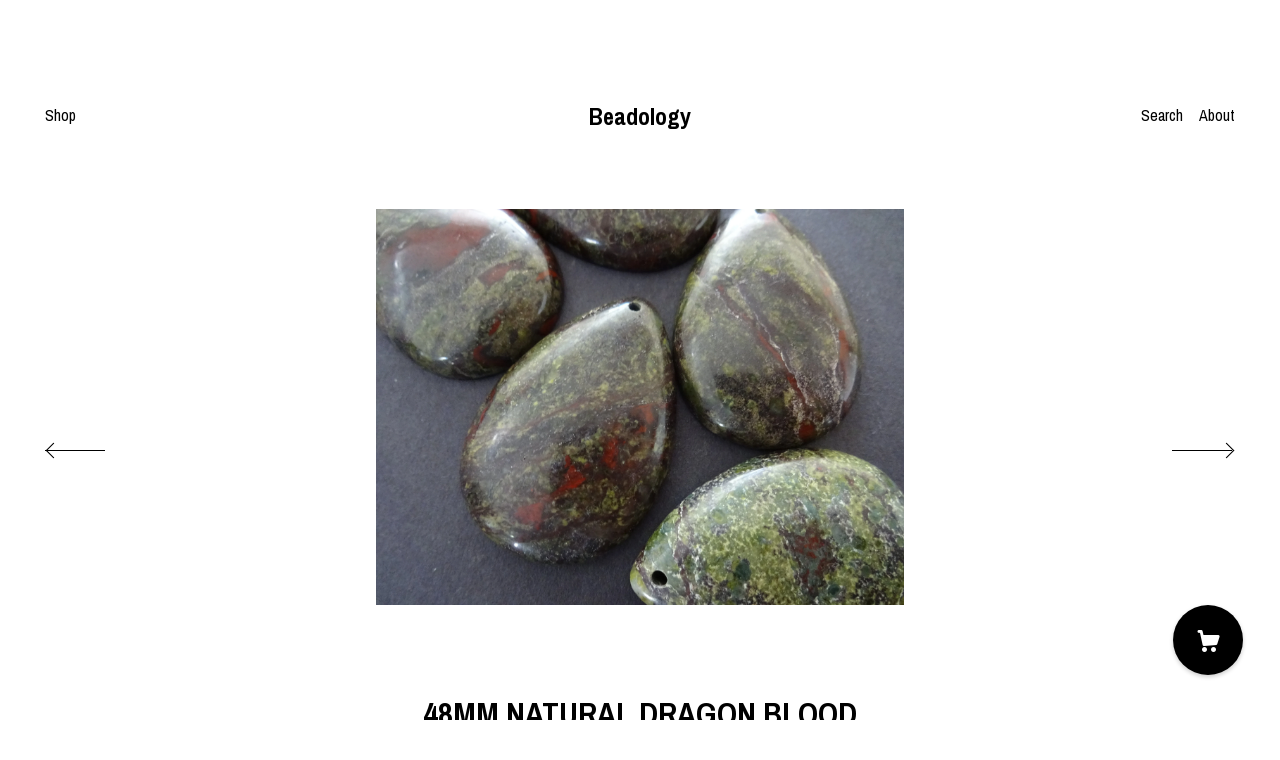

--- FILE ---
content_type: text/html; charset=UTF-8
request_url: https://www.beadologyshop.com/listing/861079696/48mm-natural-dragon-blood-quartz-pendant
body_size: 17660
content:
<!DOCTYPE html>
<html prefix="og: http://ogp.me/ns#" lang="en">
    <head>
        <meta name="viewport" content="width=device-width, initial-scale=1, user-scalable=yes"/><meta property="content-type" content="text/html; charset=UTF-8" />
    <meta property="X-UA-Compatible" content="IE=edge" /><link rel="icon" href="https://i.etsystatic.com/9588528/r/isla/3984af/52532785/isla_75x75.52532785_rbyo32xp.jpg" type="image/x-icon" /><meta name="description" content="This listing is for a beautiful polished Natural Dragon Blood stone teardrop pendant.  Each 48x32x8mm gemstone is carefully and skillfully cut, shaped and polished.  These Natural Dragon Blood Quartz stones are perfect for natural jewelry pieces.  You will receive a pendant from the ones shown abov" />

<meta property="og:url" content="https://www.beadologyshop.com//listing/861079696/48mm-natural-dragon-blood-quartz-pendant" />
<meta property="og:type" content="product" />
<meta property="og:title" content="48mm Natural Dragon Blood Quartz Pendant, Drilled, Green & Red, Polished, Natural Gemstone Component, Swirled Stone, Wire Wrapping, Blood" />
<meta property="og:description" content="This listing is for a beautiful polished Natural Dragon Blood stone teardrop pendant.  Each 48x32x8mm gemstone is carefully and skillfully cut, shaped and polished.  These Natural Dragon Blood Quartz stones are perfect for natural jewelry pieces.  You will receive a pendant from the ones shown abov" />
<meta property="og:image" content="https://i.etsystatic.com/9588528/r/il/87507e/3446896410/il_fullxfull.3446896410_aq76.jpg" />
<meta property="og:site_name" content="Beadology" />

<meta name="twitter:card" content="summary_large_image" />
<meta name="twitter:title" content="48mm Natural Dragon Blood Quartz Pendant, Drilled, Green & Red, Polished, Natural Gemstone Component, Swirled Stone, Wire Wrapping, Blood" />
<meta name="twitter:description" content="This listing is for a beautiful polished Natural Dragon Blood stone teardrop pendant.  Each 48x32x8mm gemstone is carefully and skillfully cut, shaped and polished.  These Natural Dragon Blood Quartz stones are perfect for natural jewelry pieces.  You will receive a pendant from the ones shown abov" />
<meta name="twitter:image" content="https://i.etsystatic.com/9588528/r/il/87507e/3446896410/il_fullxfull.3446896410_aq76.jpg" /><link rel="canonical" href="https://www.beadologyshop.com/listing/861079696/48mm-natural-dragon-blood-quartz-pendant" /><script nonce="2hV/36hQlNl7kb/A/UJo6+qm">
    !function(e){var r=e.__etsy_logging={};r.errorQueue=[],e.onerror=function(e,o,t,n,s){r.errorQueue.push([e,o,t,n,s])},r.firedEvents=[];r.perf={e:[],t:!1,MARK_MEASURE_PREFIX:"_etsy_mark_measure_",prefixMarkMeasure:function(e){return"_etsy_mark_measure_"+e}},e.PerformanceObserver&&(r.perf.o=new PerformanceObserver((function(e){r.perf.e=r.perf.e.concat(e.getEntries())})),r.perf.o.observe({entryTypes:["element","navigation","longtask","paint","mark","measure","resource","layout-shift"]}));var o=[];r.eventpipe={q:o,logEvent:function(e){o.push(e)},logEventImmediately:function(e){o.push(e)}};var t=!(Object.assign&&Object.values&&Object.fromEntries&&e.Promise&&Promise.prototype.finally&&e.NodeList&&NodeList.prototype.forEach),n=!!e.CefSharp||!!e.__pw_resume,s=!e.PerformanceObserver||!PerformanceObserver.supportedEntryTypes||0===PerformanceObserver.supportedEntryTypes.length,a=!e.navigator||!e.navigator.sendBeacon,p=t||n,u=[];t&&u.push("fp"),s&&u.push("fo"),a&&u.push("fb"),n&&u.push("fg"),r.bots={isBot:p,botCheck:u}}(window);
</script>
        <title>48mm Natural Dragon Blood Quartz Pendant, Drilled, Green & Red, Polished, Natural Gemstone Component, Swirled Stone, Wire Wrapping, Blood</title>
    <link rel="stylesheet" href="https://www.etsy.com/ac/sasquatch/css/custom-shops/themes/brick/main.2ee84c9600b38b.css" type="text/css" />
        <style id="font-style-override">
    @import url(https://fonts.googleapis.com/css?family=Archivo+Narrow:400,700);

    body, .btn, button {
        font-family: 'Archivo Narrow';
    }

    h1, .h1, h2, .h2, h3, .h3, h4,
    .h4, h5, .h5, h6, .h6 {
        font-family: 'Archivo Narrow';
        font-weight: 700;
    }

    strong, .strong {
        font-weight: 700;
    }

    .primary-font {
        font-family: 'Archivo Narrow';
    }

    .secondary-font {
        font-family: 'Archivo Narrow';
    }

</style>
        <style id="theme-style-overrides"> body, .custom-select, button {  background-color: #ffffff;  color: #000000; } a, .header .nav-wrapper .nav-toggle, .eu-dispute-content a {  color: #000000; } .shop-grid .listing-card img:hover {  border-color: #000000; } .compact-header.hamburger-nav-open, .compact-header.hamburger-nav-open *, .compact-header.hamburger-nav-open .nav-wrapper, .close-cart-x-icon {  background-color: #000000;  color: #ffffff;  border-color: #ffffff; } .header .compact-header .nav-toggle .patty, .header .compact-header .nav-toggle:after, .header .compact-header .nav-toggle:before {  background-color: #000000; } .header .compact-header.hamburger-nav-open .nav-toggle .patty, .header .compact-header.hamburger-nav-open .nav-toggle:after, .header .compact-header.hamburger-nav-open .nav-toggle:before, .close-cart-x-icon:after {  background-color: #ffffff; } .about-page .headline {  color: #000000;  border-color: #000000; } footer, .shop-sections-menu, .custom-select, .error-content, .policy-menu, .slick-arrows, .icon-vertical, .icon-horizontal {  border-color: #000000; } .selected, .cart-trigger, .store-cart-container, .store-cart-box, .cart-slide-right .store-cart-box .cart-footer, .store-cart-box .cart-item .title a, .store-cart-box .cart-item .remove-cart-item, .store-cart-box .cart-content *, .store-cart-box .cart-content, .store-cart-box .cart-content .cart-empty h3, .slick-dots li button, .slick-dots .slick-active button, .shop-pagination a.page-link.selected, .store-cart-box .cart-item .loading-overlay, .cart .custom-select, .cart input {  background-color: #000000;  color: #ffffff; } .header .nav-selected, .compact-header .nav-wrapper, .listing-purchase-box a {  background-color: #ffffff;  border-color: #000000; } .btn {  background: #000000;  border-color: #000000;  color: #ffffff; } .btn:hover {  background: #000000; } .store-cart-box, .store-cart-box .btn, .cart .store-cart-box .cart-footer .cart-total {  border-color: #ffffff; } .custom-select .caret:after {  color: #000000; } code, code a {  background: #000000;  color: #ffffff; } .post-divider {  background: #000000; } .post-date > * {  background: #ffffff; } .post-tags .post-tag {  background: #000000;  color: #ffffff; } .pattern-blog.post-page .related-links a, .btn-link {  background: #ffffff;  color: #000000; } .announcement {  background: #000000;  color: #ffffff; } .shipping-locale-details a {  color: #000000 } .module-event-item {  border-color: #000000; }</style>
        
    </head>
    <body class="cart-slide-right" data-nnc="3:1768882242:Q-ZHQ0nKCceeG5fj2TVY2YwVsoZa:c1232a0d2d5e8515814ca2f1319973cbb8d8d11b44fe4fa70b996a75c10f2c73" itemscope itemtype="http://schema.org/LocalBusiness">
        
        <header class="header col-group">
    <div class="content-wrapper push-left">
        <ul>   
                <li class="left-item hide-mobile push-down">
                    <a href="/shop" >
                        Shop
                    </a>
                </li>

                <li class="right-item hide-mobile push-down">
                    <a href="/about" >
                        About
                    </a>
                </li>
            

                    <li data-module="search-trigger" class="site-search hide-mobile">
        <button class="search-trigger push-down" data-ui="search-trigger" aria-label="Search">
            Search
        </button>
        <form data-ui="search-bar" class="search" action="/search">
            <input name="q" type="text" placeholder="Search..." aria-label="Search">
            <input class="btn" type="submit" value="Go">
        </form>
    </li>
        </ul>

        <div class="col-xs-8 col-centered hide-mobile push-down  title-only">
            <div class="branding">
                
                 <h2 class="h2 logo"> 
                
    <a href="/" class="logo-shop-name">
            <div class="region region-global" data-region="global">
    <div class="module pages-module module-shop-name module-383364319638 " data-module="shop-name">
        <div class="module-inner" data-ui="module-inner">
            <span class="module-shop-name-text shop-name" data-ui="text" itemprop="name">
    Beadology
</span>
        </div>
    </div>
</div>
    </a>

                 </h2> 
                
            </div>
        </div>
    </div>
    <div data-module="hamburger-nav" class="compact-header">
    <div class="nav-wrapper push-left">
        <div class="col-group col-flush">
            <div class="col-xs-12">
                <div class="branding primary-font">
                    
                     <h2 class="h2 logo"> 
                        
    <div class="logo-shop-name">
        <button aria-label="toggle navigation" class="nav-toggle" data-ui="toggle">
            <div class="patty"></div>
        </button>
        <a href="/">
                <div class="region region-global" data-region="global">
    <div class="module pages-module module-shop-name module-383364319638 " data-module="shop-name">
        <div class="module-inner" data-ui="module-inner">
            <span class="module-shop-name-text shop-name" data-ui="text" itemprop="name">
    Beadology
</span>
        </div>
    </div>
</div>
        </a>
    </div>

                     </h2> 
                    
                </div>
            </div>
        </div>
    </div>
    <div class="compact-menu push-left">
        <nav>
            <ul>
                
<li>
    <a href="/shop" >
        Shop
    </a>
</li>
                
                
<li>
    <a href="/about" >
        About
    </a>
</li>
                
                
                
                
                <li>
                    <button data-module="cart-trigger" class="cart-trigger" aria-label="Cart">
                        Cart
                    </button>
                </li>

                
                        <li>
                            <a href="#" role="button" data-module="convo-trigger" class="" >
                                Contact us
                            </a>
                        </li>

                    <li>
                        <form data-ui="search-bar" class="search" action="/search">
                            <input name="q" type="search" aria-label="Search" placeholder="Search...">
                            <div class="magnifying-glass"></div>
                        </form>
                    </li>
            </ul>
        </nav>
    </div>
</div></header>
<div class="content-wrapper push-down push-left">
    <div class="col-group">
        <div class="col-centered col-xs-12 col-md-8 col-lg-6">
                <div data-ui="gallery" data-module="listing-carousel" class="listing-carousel dot-indicators">
        <div data-ui="slides" class="listing-carousel-slides">
                <div data-ui="slide" class="listing-image">
                    <img data-ui="image" class="zoom-image  clickable " src="https://i.etsystatic.com/9588528/r/il/87507e/3446896410/il_fullxfull.3446896410_aq76.jpg" width="3000" height="2250" />
                </div>
                <div data-ui="slide" class="listing-image">
                    <img data-ui="image" class="zoom-image  clickable " src="https://i.etsystatic.com/9588528/r/il/7a9b97/3446896396/il_fullxfull.3446896396_76jg.jpg" width="3000" height="2250" />
                </div>
                <div data-ui="slide" class="listing-image">
                    <img data-ui="image" class="zoom-image  clickable " src="https://i.etsystatic.com/9588528/r/il/d6470a/3446896406/il_fullxfull.3446896406_n1r2.jpg" width="3000" height="2250" />
                </div>
                <div data-ui="slide" class="listing-image">
                    <img data-ui="image" class="zoom-image  clickable " src="https://i.etsystatic.com/9588528/r/il/b47725/3494560501/il_fullxfull.3494560501_53c0.jpg" width="3000" height="2250" />
                </div>
                <div data-ui="slide" class="listing-image">
                    <img data-ui="image" class="zoom-image  clickable " src="https://i.etsystatic.com/9588528/r/il/f5bc43/3446896394/il_fullxfull.3446896394_h3v6.jpg" width="3000" height="2250" />
                </div>
        </div>

        <div class="carousel-controls">
            <a href="#" aria-label="show previous listing image" data-ui="prev-arrow" class="ss-icon ss-navigateleft prev-arrow"></a>
            <span data-ui="carousel-dots" class="dots"></span>
            <a href="#" aria-label="show next listing image" data-ui="next-arrow" class="ss-icon ss-navigateright next-arrow"></a>
        </div>
    </div>
        </div>
    </div>
    <div class="col-group">
        <div class="col-centered col-xs-12 col-md-8 col-lg-6 listing-label">
            <h1 class="listing-title">
    48mm Natural Dragon Blood Quartz Pendant, Drilled, Green & Red, Polished, Natural Gemstone Component, Swirled Stone, Wire Wrapping, Blood
</h1>            <p class="listing-price">
    <span>
                <span data-ui="base-price"></span>

    </span>
</p>

    <img height="1" width="1" id="fb-view-content" data-title="48mm Natural Dragon Blood Quartz Pendant, Drilled, Green & Red, Polished, Natural Gemstone Component, Swirled Stone, Wire Wrapping, Blood" style="display:none" src="https://www.facebook.com/tr?id=&amp;ev=ViewContent&amp;cd[currency]=&amp;cd[value]=&amp;cd[content_name]=48mm Natural Dragon Blood Quartz Pendant, Drilled, Green & Red, Polished, Natural Gemstone Component, Swirled Stone, Wire Wrapping, Blood"/>
                            <div class="shipping-locale" data-module="shipping-trigger">
        <div class="shipping-locale-details " data-ui="shipping-locale-details">
            <span>Shipping to </span>
            <a href="#" data-ui="shipping-country">United States</a>:
            <span data-ui="free-shipping" class="hidden">Free</span>
            <span data-ui="shipping-cost">$3.85</span>
        </div>

    </div>

        </div>
    </div>
    <div class="col-group col-flush listing-info">
        <div class="col-xs-12 col-md-6 listing-purchase-box">
            <div data-module="listing-purchase-box">
                    <form data-ui="form">
    <div data-ui="variation-selects">
        
<input name="quantity" type="hidden" value="1" />

<input name="offeringId" type="hidden" value="5177526168" />
    </div>


    <div class="error-message hidden" data-ui="error-message" data-cart-error-msg="There was a cart error." data-multiple-errors-msg="Please select from the available options" data-generic-error="There was an error changing your options. Please try again in a few minutes." data-zero-inventory-error-msg="Sorry, this item has sold."></div>

    <div class="error-message" data-ui="error-message">Sorry, this item has sold.</div>

    <input type="hidden" name="quantity" value="1" />


    <input name="listingId" type="hidden" value="861079696" />
</form>

                    <div class="promo-message"><span class="etsy-icon icon-smaller"><svg xmlns="http://www.w3.org/2000/svg" viewBox="0 0 24 24" aria-hidden="true" focusable="false"><path d="M21 2h-8c-.3 0-.5.1-.7.3l-10 10c-.4.4-.4 1 0 1.4l8 8c.4.4 1 .4 1.4 0l10-10c.2-.2.3-.4.3-.7V3c0-.6-.4-1-1-1zm-4 7c-1.1 0-2-.9-2-2s.9-2 2-2 2 .9 2 2-.9 2-2 2z"/></svg></span> Spend $50 and get 10% off your order</div>
                    <div class="reviews anchor">
        <div class="stars" itemprop="aggregateRating" itemscope itemtype="http://schema.org/AggregateRating">
    <span itemprop="ratingValue">
        <div data-rating="1" class="rating lit">
            <span class="ss-star"></span>
        </div>
        <div data-rating="2" class="rating lit">
            <span class="ss-star"></span>
        </div>
        <div data-rating="3" class="rating lit">
            <span class="ss-star"></span>
        </div>
        <div data-rating="4" class="rating lit">

            <span class="ss-star"></span>
        </div>
        <div data-rating="5" class="rating lit">
            <span class="ss-star"></span>
        </div>
    </span>
</div>
        <h3 class="heading">(8)</h3>
    </div>
                    <div data-module="share" class="listing-share">
        <ul class="share-list">
                <li>
                    <a href="#" class="facebook" aria-label="social media share for  facebook" data-url="//www.facebook.com/sharer.php?&u=https%3A%2F%2Fwww.beadologyshop.com%2F%2Flisting%2F861079696%2F48mm-natural-dragon-blood-quartz-pendant&t=48mm+Natural+Dragon+Blood+Quartz+Pendant%2C+Drilled%2C+Green+%26+Red%2C+Polished%2C+Natural+Gemstone+Component%2C+Swirled+Stone%2C+Wire+Wrapping%2C+Blood" data-ui="share-link" data-popup-height="400" data-popup-width="600">
                        <span class="ss-icon ss-facebook" ></span>
                    </a>
                </li>
                <li>
                    <a href="#" class="twitter" aria-label="social media share for  twitter" data-url="//twitter.com/intent/tweet?status=48mm+Natural+Dragon+Blood+Quartz+Pendant%2C+Drilled%2C+Green+%26+Red%2C+Polished%2C+Natural+Gemstone+Component%2C+Swirled+Stone%2C+Wire+Wrapping%2C+Blood+https%3A%2F%2Fwww.beadologyshop.com%2F%2Flisting%2F861079696%2F48mm-natural-dragon-blood-quartz-pendant" data-ui="share-link" data-popup-height="400" data-popup-width="600">
                        <span class="ss-icon ss-twitter" ></span>
                    </a>
                </li>
                <li>
                    <a href="#" class="pinterest" aria-label="social media share for  pinterest" data-url="//www.pinterest.com/pin/create/button/?url=https%3A%2F%2Fwww.beadologyshop.com%2F%2Flisting%2F861079696%2F48mm-natural-dragon-blood-quartz-pendant&media=https%3A%2F%2Fi.etsystatic.com%2F9588528%2Fr%2Fil%2F87507e%2F3446896410%2Fil_fullxfull.3446896410_aq76.jpg&description=48mm+Natural+Dragon+Blood+Quartz+Pendant%2C+Drilled%2C+Green+%26+Red%2C+Polished%2C+Natural+Gemstone+Component%2C+Swirled+Stone%2C+Wire+Wrapping%2C+Blood" data-ui="share-link" data-popup-height="600" data-popup-width="800">
                        <span class="ss-icon ss-pinterest" ></span>
                    </a>
                </li>

                <li class="ask-a-question">
                    <a href="#" data-module="convo-trigger" data-convo-trigger-location="purchase-box" class="" >
    Ask a question
</a>
                </li>
        </ul>
    </div>

            </div>
        </div>
        <div class="col-xs-12 col-md-6 listing-description-box">
            <p class="listing-description">This listing is for a beautiful polished Natural Dragon Blood stone teardrop pendant.  Each 48x32x8mm gemstone is carefully and skillfully cut, shaped and polished.  These Natural Dragon Blood Quartz stones are perfect for natural jewelry pieces.  You will receive a pendant from the ones shown above.<br><br>Type- Component<br>Material- Natural Dragon Blood Quartz <br>Allergens- N/A<br>Size- 48x32mm<br>Thickness- 8mm<br>Hole- 1.2mm <br>Mohs Hardness- 5-5.5<br>Color- Green, Red <br>Style- Natural, Polished, Gem<br><br><br>-BEADOLOGY BY HEATHER SAVINGS PROGRAM-<br>-No Matter How Much You Buy- All domestic orders only pay a flat rate $3.85 for shipping.<br>-Spend $25+ On An Order- You will receive a special jewelry making free gift for each $25 you order.<br>-Spend $35+ On An Order- Free shipping anywhere in the U.S. and free gift.<br>-Spend $50+ On An Order- 10% off the entire order, free U.S. shipping and free gifts.<br>-Spend $75+ On An Order- 15% off the entire order, free U.S. shipping and free gifts.<br>-Spend $100+ On An Order- 20% off the entire order, free U.S. shipping and free gifts.<br><br>Please follow us on social media for news about Beadology by Heather and exclusive content-<br><a href="https://www.facebook.com/beadologybyheather?mibextid=LQQJ4d" target="_blank" rel="nofollow noopener">https://www.facebook.com/beadologybyheather?mibextid=LQQJ4d</a><br><a href="https://www.instagram.com/beadologybyheather/" target="_blank" rel="nofollow noopener">https://www.instagram.com/beadologybyheather/</a><br><br><br>-Actual colors of any item or natural stones may slightly differ from screen to screen due to the screen resolution.  We take our pictures in natural light during the day.</p>
            <div data-module="dropdown">
                <div data-ui="dropdown" class="policy-menu">
                    <p> Shipping &amp; Policies </p>
                    <div class="icon-horizontal"></div>
                    <div class="icon-vertical"></div>
                </div>
                <div class="listing-policies">
                        <div class="structured-policy-page">
    <div class="col-group col-flush structured-policies">
                            <div class="col-xs-12 col-md-4">
        <h3 class="shipping-header">Shipping from United States</h3>
    </div>

<div class="col-xs-12 col-md-8 section-content">
    <h4>Processing time</h4>
        <p>3-5 business days</p>

        <h4>Estimated shipping times</h4>

        <ul class="estimate-list">
                    <li>
                        Australia : 7 - 10 business days
                    </li>
                    <li>
                        North America : 1 - 2 business days
                    </li>
                    <li>
                        Europe : 7 - 10 business days
                    </li>
                    <li>
                        Australia, New Zealand and Oceania : 7 - 10 business days
                    </li>
                    <li>
                        Asia Pacific : 7 - 10 business days
                    </li>
                    <li>
                        Latin America and the Caribbean : 6 - 9 business days
                    </li>
                    <li>
                        North Africa and the Middle East : 10 - 15 business days
                    </li>
                    <li>
                        Sub-Saharan Africa : 10 - 15 business days
                    </li>
        </ul>
        <p>I'll do my best to meet these shipping estimates, but can't guarantee them. Actual delivery time will depend on the shipping method you choose.</p>

        <h4>Customs and import taxes</h4>
        <p>Buyers are responsible for any customs and import taxes that may apply. I'm not responsible for delays due to customs.</p>
</div>        <div class="structured-policy-section">
    <div class="col-xs-12 col-md-4">
        <h3 class="payment-header">Payment Options</h3>
    </div>
    <div class="col-xs-12 col-md-8 section-content">
        <div class="b pb-xs-2 secure-options no-subheader">
            <span class="ss-etsy secure-lock ss-lock pr-xs-1"></span>Secure options
        </div>
        <ul class="payment-types">
        <li class="dc-icon-list">
            <span class="dc-payment-icon pi-visa"></span>
        </li>
        <li class="dc-icon-list">
            <span class="dc-payment-icon pi-mastercard"></span>
        </li>
        <li class="dc-icon-list">
            <span class="dc-payment-icon pi-amex"></span>
        </li>
        <li class="dc-icon-list">
            <span class="dc-payment-icon pi-discover"></span>
        </li>
        <li class="dc-icon-list">
            <span class="dc-payment-icon pi-paypal"></span>
        </li>
        <li class="dc-icon-list">
            <span class="dc-payment-icon pi-apple-pay"></span>
        </li>
        <li class="dc-icon-list">
            <span class="dc-payment-icon pi-sofort"></span>
        </li>
        <li class="dc-icon-list">
            <span class="dc-payment-icon pi-ideal"></span>
        </li>
        <li class="dc-icon-list text-gray-lighter text-smaller">
            <span class="dc-payment-icon pi-giftcard mr-xs-1"></span> <span class="text-smaller">Accepts Etsy gift cards </span>
        </li>
</ul>
    </div>
</div>
        <div class="structured-policy-section">
    <div class="col-xs-12 col-md-4">
        <h3 class="returns-header">Returns & Exchanges</h3>
    </div>

    <div class="col-xs-12 col-md-8 section-content">

            <h4>I gladly accept returns and exchanges</h4>
            <p>Just contact me within: 14 days of delivery</p>

            <p>Ship items back to me within: 30 days of delivery</p>


        <h4>I don't accept cancellations</h4>
        <p>But please contact me if you have any problems with your order.</p>

                <h4>The following items can't be returned or exchanged</h4>
                <p>Because of the nature of these items, unless they arrive damaged or defective, I can't accept returns for:</p>
                <ul class="bullet-points">
                            <li>Custom or personalized orders</li>
                            <li>Digital downloads</li>
                </ul>

                <h4>Conditions of return</h4>
                <p>Buyers are responsible for return shipping costs. If the item is not returned in its original condition, the buyer is responsible for any loss in value.</p>

    </div>
</div>
                    <div class="structured-policy-section structured-faqs">
        <div class="col-xs-12 col-md-4 faq-header">
            <h3>Frequently Asked Questions</h3>
        </div>
        <div class="col-xs-12 col-md-8 section-content faq-section">
                    <h4>Gift wrapping and packaging</h4>
                    <p>We offer an array of gift boxes and organza gift bags for $1.00 extra.  Either is an option for all jewelry orders.</p>
                    <h4>Wholesale availability</h4>
                    <p>All of our jewelry supplies, beads and jewelry (other than one of a kind pieces) can be purchased in large quantities.  The more you buy, the more discounted the items become.<br />
<br />
If we do not have the amount in stock, we can still fulfill your order.  Email us for pricing and for the time period to get your requested amount.</p>
                    <h4>How does shipping work?</h4>
                    <p>We offer flat rate shipping for all of our jewelry, supplies and beads for both American and patrons from around the world.  It is always $3.85 at the most for all American customers no matter how much you purchase. Spend over $35 and you will receive free shipping within the US. <br />
<br />
If an order is returned to Beadology due to an incorrect address being provided, the buyer is responsible for all shipping costs including to have the order shipped to a second address.<br />
<br />
If an order is cancelled or returned to Beadology, the buyer is responsible for shipping and is not refunded shipping costs.</p>
                    <h4>Discounts and gifts</h4>
                    <p>-BEADOLOGY BY HEATHER SAVINGS PROGRAM (update starts 1/1/23)-<br />
-No Matter How Much You Buy- All domestic orders only pay a flat rate $3.85 for shipping.  <br />
-Spend $25+ On An Order- You will receive a special jewelry making free gift for each $25 you order.<br />
-Spend $35+ On An Order- Free shipping anywhere in the U.S. and free gift.<br />
-Spend $50+ On An Order- 10% off the entire order, free U.S. shipping and free gifts.<br />
-Spend $75+ On An Order- 15% off the entire order, free U.S. shipping and free gifts.<br />
-Spend $100+ On An Order- 20% off the entire order, free U.S. shipping and free gifts.</p>
                    <h4>How long until my item ships?</h4>
                    <p>Our processing time before shipping is up to 5 business days. We ship orders within the U.S. via USPS 3-5 business day shipping.</p>
                    <h4>.</h4>
                    <p>.</p>
        </div>
    </div>
    </div>
</div>
                </div>
            </div>
            <div data-module="dropdown">
                <div data-ui="dropdown" class="policy-menu">
                    <p> Reviews </p>
                    <div class="icon-horizontal"></div>
                    <div class="icon-vertical"></div>
                </div>
                <div class="reviews">
                    <div data-module="reviews" class="reviews"
     data-offset="0" data-limit="5" data-shop-id="9588528" data-listing-id="861079696">
    <div class="review-header">
        <a class="anchor-destination" name="reviews-module">
            <h3 class="heading">Reviews (8)</h3>
        </a>
        <div class="review-average">
            <h3 class="heading">Average:</h3>
            <div class="stars" itemprop="aggregateRating" itemscope itemtype="http://schema.org/AggregateRating">
    <span itemprop="ratingValue">
        <div data-rating="1" class="rating lit">
            <span class="ss-star"></span>
        </div>
        <div data-rating="2" class="rating lit">
            <span class="ss-star"></span>
        </div>
        <div data-rating="3" class="rating lit">
            <span class="ss-star"></span>
        </div>
        <div data-rating="4" class="rating lit">

            <span class="ss-star"></span>
        </div>
        <div data-rating="5" class="rating lit">
            <span class="ss-star"></span>
        </div>
    </span>
</div>
        </div>
    </div>
    <div data-ui="review-list">
        <div  itemprop="review" itemscope itemtype="http://schema.org/Review" class="review" data-ui="review">
    <div class="col-group col-flush">
        <div class="col-xs-5 align-left">
            <div class="stars">
                <span itemprop="ratingValue">
                    <div data-rating="1" class="rating lit">
                        <span class="ss-star" title="Disappointed"></span>
                    </div>
                    <div data-rating="2" class="rating lit">
                        <span class="ss-star" title="Not a fan"></span>
                    </div>
                    <div data-rating="3" class="rating lit">
                        <span class="ss-star" title="It's okay"></span>
                    </div>
                    <div data-rating="4" class="rating lit">

                        <span class="ss-star" title="Like it"></span>
                    </div>
                    <div data-rating="5" class="rating lit">
                        <span class="ss-star" title="Love it"></span>
                    </div>
                </span>
            </div>
        </div>
        <div class="col-xs-7 align-right">
            <div itemprop="datePublished" content="">
                <p class="date"> May 6, 2025 </p>
            </div>
        </div>
    </div>
    <div class="appreciation-photo">
        <p itemprop="reviewBody" class="review-text">Beautiful big pendants. Fast shipping.</p>
    </div>
    <div class="byline">
        <img src="https://i.etsystatic.com/site-assets/images/avatars/default_avatar.png?width=75" width="25" height="25" class="avatar-img" />
        <p itemprop="author" class="reviewer-name">Judy Meg</p>
    </div>
    <br/>
</div>
<div  itemprop="review" itemscope itemtype="http://schema.org/Review" class="review" data-ui="review">
    <div class="col-group col-flush">
        <div class="col-xs-5 align-left">
            <div class="stars">
                <span itemprop="ratingValue">
                    <div data-rating="1" class="rating lit">
                        <span class="ss-star" title="Disappointed"></span>
                    </div>
                    <div data-rating="2" class="rating lit">
                        <span class="ss-star" title="Not a fan"></span>
                    </div>
                    <div data-rating="3" class="rating lit">
                        <span class="ss-star" title="It's okay"></span>
                    </div>
                    <div data-rating="4" class="rating lit">

                        <span class="ss-star" title="Like it"></span>
                    </div>
                    <div data-rating="5" class="rating lit">
                        <span class="ss-star" title="Love it"></span>
                    </div>
                </span>
            </div>
        </div>
        <div class="col-xs-7 align-right">
            <div itemprop="datePublished" content="">
                <p class="date"> Feb 13, 2023 </p>
            </div>
        </div>
    </div>
    <div class="appreciation-photo">
        <p itemprop="reviewBody" class="review-text"></p>
    </div>
    <div class="byline">
        <img src="https://i.etsystatic.com/site-assets/images/avatars/default_avatar.png?width=75" width="25" height="25" class="avatar-img" />
        <p itemprop="author" class="reviewer-name">Sue Boisvert</p>
    </div>
    <br/>
</div>
<div  itemprop="review" itemscope itemtype="http://schema.org/Review" class="review" data-ui="review">
    <div class="col-group col-flush">
        <div class="col-xs-5 align-left">
            <div class="stars">
                <span itemprop="ratingValue">
                    <div data-rating="1" class="rating lit">
                        <span class="ss-star" title="Disappointed"></span>
                    </div>
                    <div data-rating="2" class="rating lit">
                        <span class="ss-star" title="Not a fan"></span>
                    </div>
                    <div data-rating="3" class="rating lit">
                        <span class="ss-star" title="It's okay"></span>
                    </div>
                    <div data-rating="4" class="rating lit">

                        <span class="ss-star" title="Like it"></span>
                    </div>
                    <div data-rating="5" class="rating lit">
                        <span class="ss-star" title="Love it"></span>
                    </div>
                </span>
            </div>
        </div>
        <div class="col-xs-7 align-right">
            <div itemprop="datePublished" content="">
                <p class="date"> Nov 22, 2022 </p>
            </div>
        </div>
    </div>
    <div class="appreciation-photo">
        <p itemprop="reviewBody" class="review-text"></p>
    </div>
    <div class="byline">
        <img src="https://i.etsystatic.com/iusa/ca10ca/85255225/iusa_75x75.85255225_ek3f.jpg?version=0" width="25" height="25" class="avatar-img" />
        <p itemprop="author" class="reviewer-name">Moonzendesigns</p>
    </div>
    <br/>
</div>
<div  itemprop="review" itemscope itemtype="http://schema.org/Review" class="review" data-ui="review">
    <div class="col-group col-flush">
        <div class="col-xs-5 align-left">
            <div class="stars">
                <span itemprop="ratingValue">
                    <div data-rating="1" class="rating lit">
                        <span class="ss-star" title="Disappointed"></span>
                    </div>
                    <div data-rating="2" class="rating lit">
                        <span class="ss-star" title="Not a fan"></span>
                    </div>
                    <div data-rating="3" class="rating lit">
                        <span class="ss-star" title="It's okay"></span>
                    </div>
                    <div data-rating="4" class="rating lit">

                        <span class="ss-star" title="Like it"></span>
                    </div>
                    <div data-rating="5" class="rating nolit">
                        <span class="ss-star" title="Love it"></span>
                    </div>
                </span>
            </div>
        </div>
        <div class="col-xs-7 align-right">
            <div itemprop="datePublished" content="">
                <p class="date"> Nov 3, 2022 </p>
            </div>
        </div>
    </div>
    <div class="appreciation-photo">
        <p itemprop="reviewBody" class="review-text"></p>
    </div>
    <div class="byline">
        <img src="https://i.etsystatic.com/site-assets/images/avatars/default_avatar.png?width=75" width="25" height="25" class="avatar-img" />
        <p itemprop="author" class="reviewer-name">Iva</p>
    </div>
    <br/>
</div>
<div  itemprop="review" itemscope itemtype="http://schema.org/Review" class="review" data-ui="review">
    <div class="col-group col-flush">
        <div class="col-xs-5 align-left">
            <div class="stars">
                <span itemprop="ratingValue">
                    <div data-rating="1" class="rating lit">
                        <span class="ss-star" title="Disappointed"></span>
                    </div>
                    <div data-rating="2" class="rating lit">
                        <span class="ss-star" title="Not a fan"></span>
                    </div>
                    <div data-rating="3" class="rating lit">
                        <span class="ss-star" title="It's okay"></span>
                    </div>
                    <div data-rating="4" class="rating lit">

                        <span class="ss-star" title="Like it"></span>
                    </div>
                    <div data-rating="5" class="rating lit">
                        <span class="ss-star" title="Love it"></span>
                    </div>
                </span>
            </div>
        </div>
        <div class="col-xs-7 align-right">
            <div itemprop="datePublished" content="">
                <p class="date"> Jan 29, 2022 </p>
            </div>
        </div>
    </div>
    <div class="appreciation-photo">
        <a href="https://i.etsystatic.com/iap/ccf206/3727257790/iap_fullxfull.3727257790_hkazb2jx.jpg?version=0" target="_blank">
            <img src="https://i.etsystatic.com/iap/ccf206/3727257790/iap_75x75.3727257790_hkazb2jx.jpg?version=0" data-ui="review-image" class="review-image" width="50" height="50" />
        </a>
        <p itemprop="reviewBody" class="review-text">Finally made Dragon's Blood necklace and it came out great.</p>
    </div>
    <div class="byline">
        <img src="https://i.etsystatic.com/site-assets/images/avatars/default_avatar.png?width=75" width="25" height="25" class="avatar-img" />
        <p itemprop="author" class="reviewer-name">carolyn smith</p>
    </div>
    <br/>
</div>
    </div>
        <a href="#reviews-module"><button aria-label="Prev" data-ui="prev-arrow" class="ss-icon ss-navigateleft prev-arrow btn-link disabled"></button></a>
        <a href="#reviews-module"><button aria-label="Next" data-ui="next-arrow" class="ss-icon ss-navigateright next-arrow btn-link"></button></a>
</div>
                </div>
            </div>
        </div>
    </div>
</div>
<div class="content-wrapper">
    <footer data-module="footer" class="push-left">
            
        <button data-module="cart-trigger" aria-label="Cart" class="cart-trigger ss-etsy ss-cart"></button>

        <div class="col-group col-full-width">
            <div class="col-xs-12 col-full-width">
                <ul class="share-icons">

                    
                            <li>
                                <button data-module="convo-trigger" class=" btn-link" >
                                    Contact us
                                </button>
                            </li>
        
                    
<li>
    <a href="/policy" >
        Shipping and Policies
    </a>
</li>
                    
                </ul>
                <div class="footer-powered">
                    <div class="copyright truncated">&copy; 2026 Beadology.</div>
                    <a href="https://www.etsy.com/pattern?ref=beadologybyheather-pwrdby" target="_blank" data-no-preview-hijack>
    Powered by Etsy
</a>
                </div>
            </div>
        </div>
    </footer>

        <div data-module="cart" class="cart" role="dialog">
        <div class="store-cart-container" data-ui="cart-box" tabindex="0">
            <div class="store-cart-box">
                <div class="cart-header">
                        <span class="item-count">0 items in your cart</span>
                    <button class="close-cart" data-ui="close-cart" aria-label="Close">Close</button>
                    <button class="close-cart-x-button" data-ui="close-cart" aria-label="Close"> <span class="close-cart-x-icon"></span> </button>
                </div>

                <div class="cart-content clearfix" data-ui="cart-content">
                        <div class="cart-empty">
                            <h3>Keep shopping! :)</h3>
                        </div>
                </div>

            </div>
        </div>
    </div>
     <div class="impressum-form-container">
    <div class="impressum impressum-form" data-ui="impressum">
        <div class="inner-container">
            <div class="impressum-header">
                <h3>Legal imprint</h3>
                <div class="impressum-content" data-ui="impressum-content"></div>
            </div>
             <div class="impressum-close-btn form-button-container">
                <button class="btn" data-ui="impressum-close-btn">
                    <span class="btn-text">Close</span>
                </button>
            </div>
        </div>
    </div>
</div>    </div>

    <div data-ui="zoom" data-module="zoom" class="zoom-listing-carousel dot-indicators">
        <div data-ui="zoom-flag" class="zoom-flag"></div>
        <div class="zoom-share">
            <div data-module="share">
                <span class="share-text"> Share </span>
                    <a class="ss-icon" aria-label="social media share for  facebook" data-url="//www.facebook.com/sharer.php?&u=https%3A%2F%2Fwww.beadologyshop.com%2F%2Flisting%2F861079696%2F48mm-natural-dragon-blood-quartz-pendant&t=48mm+Natural+Dragon+Blood+Quartz+Pendant%2C+Drilled%2C+Green+%26+Red%2C+Polished%2C+Natural+Gemstone+Component%2C+Swirled+Stone%2C+Wire+Wrapping%2C+Blood" target="_blank" data-ui="share-link" data-popup-height="400" data-popup-width="600">
                        <span class="ss-icon ss-facebook"></span>
                    </a>
                    <a class="ss-icon" aria-label="social media share for  twitter" data-url="//twitter.com/intent/tweet?status=48mm+Natural+Dragon+Blood+Quartz+Pendant%2C+Drilled%2C+Green+%26+Red%2C+Polished%2C+Natural+Gemstone+Component%2C+Swirled+Stone%2C+Wire+Wrapping%2C+Blood+https%3A%2F%2Fwww.beadologyshop.com%2F%2Flisting%2F861079696%2F48mm-natural-dragon-blood-quartz-pendant" target="_blank" data-ui="share-link" data-popup-height="400" data-popup-width="600">
                        <span class="ss-icon ss-twitter"></span>
                    </a>
                    <a class="ss-icon" aria-label="social media share for  pinterest" data-url="//www.pinterest.com/pin/create/button/?url=https%3A%2F%2Fwww.beadologyshop.com%2F%2Flisting%2F861079696%2F48mm-natural-dragon-blood-quartz-pendant&media=https%3A%2F%2Fi.etsystatic.com%2F9588528%2Fr%2Fil%2F87507e%2F3446896410%2Fil_fullxfull.3446896410_aq76.jpg&description=48mm+Natural+Dragon+Blood+Quartz+Pendant%2C+Drilled%2C+Green+%26+Red%2C+Polished%2C+Natural+Gemstone+Component%2C+Swirled+Stone%2C+Wire+Wrapping%2C+Blood" target="_blank" data-ui="share-link" data-popup-height="600" data-popup-width="800">
                        <span class="ss-icon ss-pinterest"></span>
                    </a>
            </div>
        </div>
        <div data-ui="slides" class="listing-carousel-slides"></div>

        <div data-ui="prev-arrow" class="prev-arrow-radius click-radius">
            <button href="#" aria-label="show previous listing image" class="ss-icon ss-navigateleft prev arrow zoom-icon"></button>
        </div>
        <div data-ui="next-arrow" class="next-arrow-radius click-radius">
            <button href="#" aria-label="show next listing image" class="ss-icon ss-navigateright next arrow zoom-icon"></button>
        </div>
        <span data-ui="carousel-dots" class="dots"></span>
    </div>

<div class="shipping-form-container hidden" data-ui="shipping-modal">
    <div class="shipping-form-overlay" data-ui="shipping-form-overlay"></div>
    <div class="shipping-form">
        <div class="shipping-form-header">
            <span class="shipping-form-title">Get Shipping Cost</span>
            <button class="shipping-form-close" data-ui="close-shipping-form">Close</button>
        </div>
        <form data-ui="shipping-calculator-form">
    <div class="shipping-form-content">
        <div class="error hidden" data-ui="shipping-problem" >
            <p>There was a problem calculating your shipping. Please try again.</p>
        </div>
        <div class="custom-select shipping-calculator-custom-select" data-ui="custom-select">
            <div class="custom-select-label">Choose Country</div>
            <div class="caret"></div>
            <select aria-label=Choose Country name="country_id" data-ui="shipping-country">
                <option disabled selected>Choose Country</option>
                <option disabled>----------</option>
                    <option value="US"selected>United States</option>
            </select>
        </div>
        <div class="postal-code-container hidden" data-ui="shipping-postal-code-container">
            <label>Zip or Postal Code</label>
            <div class="error hidden" data-ui="postal-code-error" >
                <p>Please Enter a Valid Zip or Postal Code</p>
            </div>
            <input name="postal_code" class="postal-code-input" type="text" data-ui="shipping-postal-code" />
        </div>
            <input name="listing_id" type="hidden" value="861079696" data-ui="listing-id"/>
    </div>
    <div class="shipping-form-footer">
        <div class="shipping-form-button-container">
            <button class="btn btn-primary" data-ui="submit-button">
                <span class="btn-text">Update</span>
            </button>
        </div>
    </div>
</form>
    </div>
</div>
        
        <script nonce="2hV/36hQlNl7kb/A/UJo6+qm">
    window.Etsy = window.Etsy || {};
    window.Etsy.Context = {"page_guid":"10167ffa13a7.b6e659da16e030e786f1.00","clientlogger":{"is_enabled":true,"endpoint":"\/clientlog","logs_per_page":6,"id":"EuC3Sin3_8Fugz67gKhZjKTFJl18","digest":"6f4153b1ae4cd6d0d7e1de10acbfb4625aed6b4c","enabled_features":["info","warn","error","basic","uncaught"]}};
</script>

<script nonce="2hV/36hQlNl7kb/A/UJo6+qm">
    __webpack_public_path__ = "https://www.etsy.com/ac/evergreenVendor/js/en-US/"
</script>
    <script src="https://www.etsy.com/ac/evergreenVendor/js/en-US/vendor_bundle.1e397356b19ae5cf6c49.js" nonce="2hV/36hQlNl7kb/A/UJo6+qm" defer></script>
    <script src="https://www.etsy.com/paula/v3/polyfill.min.js?etsy-v=v5&flags=gated&features=AbortController%2CDOMTokenList.prototype.@@iterator%2CDOMTokenList.prototype.forEach%2CIntersectionObserver%2CIntersectionObserverEntry%2CNodeList.prototype.@@iterator%2CNodeList.prototype.forEach%2CObject.preventExtensions%2CString.prototype.anchor%2CString.raw%2Cdefault%2Ces2015%2Ces2016%2Ces2017%2Ces2018%2Ces2019%2Ces2020%2Ces2021%2Ces2022%2Cfetch%2CgetComputedStyle%2CmatchMedia%2Cperformance.now" nonce="2hV/36hQlNl7kb/A/UJo6+qm" defer></script>
    <script src="https://www.etsy.com/ac/evergreenVendor/js/en-US/custom-shops/themes/brick/main.7a5ff241ac901353272a.js" nonce="2hV/36hQlNl7kb/A/UJo6+qm" defer></script>
        <script type='text/javascript' nonce='2hV/36hQlNl7kb/A/UJo6+qm'>
    window.__etsy_logging=window.__etsy_logging||{perf:{}};window.__etsy_logging.url="\/\/www.etsy.com\/bcn\/beacon";window.__etsy_logging.defaults={"ab":{"xplat.runtime_config_service.ramp":["on","x","b4354c"],"custom_shops.buyer.SSL_base_redirect":["on","x","6b51d2"],"custom_shops.domains.multiple_connected_support":["on","x","ffc63f"],"osx.swedish_language":["off","x","4424ac"],"custom_shops.ssl_enabled":["on","x","74c2fc"],"custom_shops.language_translation_control":["on","x","211770"],"custom_shops.sellers.dashboard.pages":["on","x","12e2b2"],"iat.mt.de":["ineligible","e","6fe2bd"],"iat.mt.fr":["ineligible","e","781db2"],"made_for_cats.persotools.personalization_charging_cart":["off","x","74ea89"],"checkout.price_decreased_in_cart_message":["on","x","9e7469"],"checkout\/covid_shipping_restrictions":["ineligible","e","153e2d"],"checkout.memoize_purchase_state_verifier_error":["on","x","164c8f"],"checkout.use_memoized_purchase_state_data_to_verify_listing_restoration":["on","x","7aef85"],"checkout.split_shop_and_listing_cart_purchase_state_verification":["off","x","3cc63a"],"fulfillment_platform.country_to_country_multi_edd.web":["on","x","545db4"],"fulfillment_platform.country_to_country_multi_edd.boe":["ineligible","e","4b02c5"],"fulfillment_platform.usps_pm_faster_ga_experiment.web":["on","x","498eec"],"fulfillment_platform.usps_pm_faster_ga_experiment.mobile":["ineligible","e","20f21b"],"fulfillment_ml.ml_predicted_acceptance_scan.uk.operational":["on","x","74db8e"],"fulfillment_ml.ml_predicted_acceptance_scan.uk.experiment_web":["prod","x","9a5255"],"fulfillment_ml.ml_predicted_acceptance_scan.uk.experiment_mobile":["ineligible","e","865516"],"fulfillment_ml.ml_predicted_acceptance_scan.germany.operational":["off","x","4528ab"],"fulfillment_ml.ml_predicted_acceptance_scan.germany.experiment_web":["off","x","cac266"],"fulfillment_ml.ml_predicted_acceptance_scan.germany.experiment_mobile":["ineligible","e","9a29ab"],"fulfillment_platform.edd_cart_caching.web":["edd_and_arizona_cache","x","e313fc"],"fulfillment_platform.edd_cart_caching.mobile":["ineligible","e","ffb947"],"fulfillment_platform.consolidated_country_to_country_ml_times.experiment_web":["prod","x","2eac66"],"fulfillment_platform.consolidated_country_to_country_ml_times.experiment_mobile":["ineligible","e","81b585"],"android_image_filename_hack":["ineligible","e","9c9013"],"custom_shops.sellers.pattern_only_listings":["on","x","c9aef0"],"structured_data_attributes_order_dependent":["on","x","691833"],"disambiguate_usd_outside_usa":["ineligible","e","c8897d"],"builda_scss":["sasquatch","x","96bd82"],"web_components.mustache_filter_request":["on","x","fa4665"],"custom_shops.custom_pages.events":["on","x","6d3e42"],"custom_shops.custom_pages.gallery":["on","x","8fddb4"],"custom_shops.ad_track":["on","x","9a8e38"],"convos.guest_convos.guest_shardifier":["on","x","d9e244"],"custom_shops.sellers.search":["on","x","7a9a12"],"custom_shops.sellers.dashboard.module_featured":["on","x","9b0feb"],"custom_shops.sellers.secondary_font":["on","x","aa2c58"],"polyfills":["on","x","db574b"],"polyfill_experiment_4":["no_filtering","x","0e8409"]},"user_id":null,"page_guid":"10167ffa13a7.b6e659da16e030e786f1.00","page_guid_source":"guid-source-generated","version":1,"request_uuid":"EuC3Sin3_8Fugz67gKhZjKTFJl18","cdn-provider":"","header_fingerprint":"ua","header_signature":"5ea1461e449bce1cee11af152f6b3da8","ip_org":"Amazon.com","ref":"","loc":"http:\/\/www.beadologyshop.com\/listing\/861079696\/48mm-natural-dragon-blood-quartz-pendant","locale_currency_code":"USD","pref_language":"en-US","region":"US","detected_currency_code":"USD","detected_language":"en-US","detected_region":"US","isWhiteListedMobileDevice":false,"isMobileRequestIgnoreCookie":false,"isMobileRequest":false,"isMobileDevice":false,"isMobileSupported":false,"isTabletSupported":false,"isTouch":false,"isEtsyApp":false,"isPreviewRequest":false,"isChromeInstantRequest":false,"isMozPrefetchRequest":false,"isTestAccount":false,"isSupportLogin":false,"isInternal":false,"isInWebView":false,"botCheck":["da","dc","ua"],"isBot":true,"isSyntheticTest":false,"event_source":"customshops","browser_id":"Hn_BHNATvwQwSbgQOk-Opz2PbIKe","gdpr_tp":3,"gdpr_p":3,"transcend_strategy_consent_loaded_status":"FetchMiss","transcend_strategy_initial_fetch_time_ms":null,"transcend_strategy_consent_reconciled_time_ms":null,"legacy_p":3,"legacy_tp":3,"cmp_tp":false,"cmp_p":false,"device_identifier":{"source":"new_uaid_cookie","value":"Hn_BHNATvwQwSbgQOk-Opz2PbIKe"},"page_time":221,"load_strategy":"page_navigation"};
    !function(e,t){var n=e.__etsy_logging,o=n.url,i=n.firedEvents,a=n.defaults,r=a.ab||{},s=n.bots.botCheck,c=n.bots.isBot;n.mergeObject=function(e){for(var t=1;t<arguments.length;t++){var n=arguments[t];for(var o in n)Object.prototype.hasOwnProperty.call(n,o)&&(e[o]=n[o])}return e};!a.ref&&(a.ref=t.referrer),!a.loc&&(a.loc=e.location.href),!a.webkit_page_visibility&&(a.webkit_page_visibility=t.webkitVisibilityState),!a.event_source&&(a.event_source="web"),a.event_logger="frontend",a.isIosApp&&!0===a.isIosApp?a.event_source="ios":a.isAndroidApp&&!0===a.isAndroidApp&&(a.event_source="android"),s.length>0&&(a.botCheck=a.botCheck||[],a.botCheck=a.botCheck.concat(s)),a.isBot=c,t.wasDiscarded&&(a.was_discarded=!0);var v=function(t){if(e.XMLHttpRequest){var n=new XMLHttpRequest;n.open("POST",o,!0),n.send(JSON.stringify(t))}};n.updateLoc=function(e){e!==a.loc&&(a.ref=a.loc,a.loc=e)},n.adminPublishEvent=function(n){"function"==typeof e.CustomEvent&&t.dispatchEvent(new CustomEvent("eventpipeEvent",{detail:n})),i.push(n)},n.preparePEPerfBeaconAbMismatchEventIfNecessary=function(){if(!0===n.shouldLogAbMismatch){var e=n.abVariantsForMismatchEvent;for(var t in r)if(Object.prototype.hasOwnProperty.call(r,t)){var o=r[t];if(void 0!==o){var i=o[0];if(void 0!==i){var a=e[t];void 0===a&&(a={});var s=a[i];void 0===s&&(s=[]),s.push({name:"default",selector:o[1],hash:o[2]}),a[i]=s,e[t]=a}}}n.abVariantsForMismatchEvent=e}},n.sendEvents=function(t,i){var s=a;if("perf"===i){var c={event_logger:i};n.asyncAb&&(n.preparePEPerfBeaconAbMismatchEventIfNecessary(),c.ab=n.mergeObject({},n.asyncAb,r)),s=n.mergeObject({},a,c)}var f={events:t,shared:s};e.navigator&&"function"==typeof e.navigator.sendBeacon?function(t){t.events.forEach((function(e){e.attempted_send_beacon=!0})),e.navigator.sendBeacon(o,JSON.stringify(t))||(t.events.forEach((function(e){e.send_beacon_failed=!0})),v(t))}(f):v(f),n.adminPublishEvent(f)}}(window,document);
</script>

<script type='text/javascript' nonce='2hV/36hQlNl7kb/A/UJo6+qm'>window.__etsy_logging.eventpipe.primary_complement={"attributes":{"guid":"10167ffa19a1.51412576d6bf0ef2c986.00","event_name":"default_primary_event_complementary","event_logger":"frontend","primary_complement":true}};!function(e){var t=e.__etsy_logging,i=t.eventpipe,n=i.primary_complement,o=t.defaults.page_guid,r=t.sendEvents,a=i.q,c=void 0,d=[],h=0,u="frontend",l="perf";function g(){var e,t,i=(h++).toString(16);return o.substr(0,o.length-2)+((t=2-(e=i).length)>0?new Array(t+1).join("0")+e:e)}function v(e){e.guid=g(),c&&(clearTimeout(c),c=void 0),d.push(e),c=setTimeout((function(){r(d,u),d=[]}),50)}!function(t){var i=document.documentElement;i&&(i.clientWidth&&(t.viewport_width=i.clientWidth),i.clientHeight&&(t.viewport_height=i.clientHeight));var n=e.screen;n&&(n.height&&(t.screen_height=n.height),n.width&&(t.screen_width=n.width)),e.devicePixelRatio&&(t.device_pixel_ratio=e.devicePixelRatio),e.orientation&&(t.orientation=e.orientation),e.matchMedia&&(t.dark_mode_enabled=e.matchMedia("(prefers-color-scheme: dark)").matches)}(n.attributes),v(n.attributes),i.logEvent=v,i.logEventImmediately=function(e){var t="perf"===e.event_name?l:u;e.guid=g(),r([e],t)},a.forEach((function(e){v(e)}))}(window);</script>
        <script nonce="2hV/36hQlNl7kb/A/UJo6+qm">
    window.dataLayer = [
    {
        "tp_consent": "yes",
        "Language": "en-US",
        "Region": "US",
        "Currency": "USD",
        "UAID": "Hn_BHNATvwQwSbgQOk-Opz2PbIKe",
        "DetectedRegion": "US",
        "uuid": 1768882242,
        "request_start_time": 1768882241
    }
];
</script>
<noscript>
    <iframe src="//www.googletagmanager.com/ns.html?id=GTM-TG543P"
        height="0" width="0" style="display:none;visibility:hidden"></iframe>
</noscript>
<script nonce='2hV/36hQlNl7kb/A/UJo6+qm'>
(function(w,d,s,l,i){w[l]=w[l]||[];w[l].push({'gtm.start':
new Date().getTime(),event:'gtm.js'});var f=d.getElementsByTagName(s)[0],
j=d.createElement(s),dl=l!='dataLayer'?'&l='+l:'';j.async=true;j.src=
'//www.googletagmanager.com/gtm.js?id='+i+dl;var n=d.querySelector('[nonce]');
n&&j.setAttribute('nonce',n.nonce||n.getAttribute('nonce'));f.parentNode.insertBefore(j,f);
})(window,document,'script','dataLayer','GTM-TG543P');

</script>
        <script nonce="2hV/36hQlNl7kb/A/UJo6+qm">
            window.PatternContext = {};
            window.PatternContext.ContactFormData = {"messages":{"contact_valid_name":"Please enter a valid name","contact_valid_email":"Please enter a valid Email","contact_msg_placeholder":"Click here to enter a message","contact_thanks_short":"Thanks for getting in touch!","contact_thanks_long":"We will get back to you as soon as we can. Meanwhile, you can check your email for receipt of the message.","contact_confirm":"Please confirm your email.","contact_signature":"Your friend,","contact_continue":"Continue Browsing","contact_loading":"Loading","contact_submit":"Submit","contact_email_label":"Email","contact_name_label":"Name","contact_terms":"By clicking submit, you agree to Etsy\u2019s <a href=\"http:\/\/www.etsy.com\/legal\/terms\" target=\"_blank\">Terms of Use<\/a> and <a href=\"http:\/\/www.etsy.com\/legal\/privacy\" target=\"_blank\">Privacy Policy<\/a>.","modal_close":"Close","general_contact_us":"Contact us"},"shop_display_name":"Beadology","listing":{"listing_id":861079696,"shop_id":9588528,"user_id":49170200,"section_id":16230684,"title":"48mm Natural Dragon Blood Quartz Pendant, Drilled, Green & Red, Polished, Natural Gemstone Component, Swirled Stone, Wire Wrapping, Blood","description":"This listing is for a beautiful polished Natural Dragon Blood stone teardrop pendant.  Each 48x32x8mm gemstone is carefully and skillfully cut, shaped and polished.  These Natural Dragon Blood Quartz stones are perfect for natural jewelry pieces.  You will receive a pendant from the ones shown above.<br><br>Type- Component<br>Material- Natural Dragon Blood Quartz <br>Allergens- N\/A<br>Size- 48x32mm<br>Thickness- 8mm<br>Hole- 1.2mm <br>Mohs Hardness- 5-5.5<br>Color- Green, Red <br>Style- Natural, Polished, Gem<br><br><br>-BEADOLOGY BY HEATHER SAVINGS PROGRAM-<br>-No Matter How Much You Buy- All domestic orders only pay a flat rate $3.85 for shipping.<br>-Spend $25+ On An Order- You will receive a special jewelry making free gift for each $25 you order.<br>-Spend $35+ On An Order- Free shipping anywhere in the U.S. and free gift.<br>-Spend $50+ On An Order- 10% off the entire order, free U.S. shipping and free gifts.<br>-Spend $75+ On An Order- 15% off the entire order, free U.S. shipping and free gifts.<br>-Spend $100+ On An Order- 20% off the entire order, free U.S. shipping and free gifts.<br><br>Please follow us on social media for news about Beadology by Heather and exclusive content-<br><a href=\"https:\/\/www.facebook.com\/beadologybyheather?mibextid=LQQJ4d\" target=\"_blank\" rel=\"nofollow noopener\">https:\/\/www.facebook.com\/beadologybyheather?mibextid=LQQJ4d<\/a><br><a href=\"https:\/\/www.instagram.com\/beadologybyheather\/\" target=\"_blank\" rel=\"nofollow noopener\">https:\/\/www.instagram.com\/beadologybyheather\/<\/a><br><br><br>-Actual colors of any item or natural stones may slightly differ from screen to screen due to the screen resolution.  We take our pictures in natural light during the day.","quantity":0,"state":"sold_out","url":{"full":"\/\/www.beadologyshop.com\/listing\/861079696\/48mm-natural-dragon-blood-quartz-pendant","relative":"\/listing\/861079696\/48mm-natural-dragon-blood-quartz-pendant","is_current":true},"non_taxable":false,"featured_rank":-1,"is_available":false,"create_date":1741399023,"update_date":1745511001,"shop_subdomain_listing_url":"https:\/\/beadologybyheather.etsy.com\/listing\/861079696","price":null,"price_int":null,"currency_code":null,"currency_symbol":null,"is_featured":false,"is_retail":true,"is_pattern":true,"is_reserved":false,"is_reserved_listing":false,"is_private":false,"is_frozen":false,"is_fixed_cost":true,"is_sold_out":true,"is_deleted":false,"is_on_vacation":false,"is_active":false,"is_editable":true,"is_renewable":true,"is_copyable":true,"is_deletable":true,"favorites":74,"views":0,"alternate_translation_title":null,"alternate_translation_description":null,"category_name":"","category_tags":[],"shop_name":"BeadologyByHeather","seller_avatar":"https:\/\/i.etsystatic.com\/iusa\/3ae31a\/90573554\/iusa_75x75.90573554_94ff.jpg?version=0","section_name":"Charms & Pendants  ","tags":["necklace making","jewelry component","round pendant","dragon blood stone","dragon blood quartz","green quartz","dragon blood pendant","bloodstone pendant","teardrop pendant","large teardrop","bloodstone","blood stone","dragon pendant"],"materials":["Gemstone"],"ships_from_country":"US","images":["https:\/\/i.etsystatic.com\/9588528\/r\/il\/87507e\/3446896410\/il_fullxfull.3446896410_aq76.jpg","https:\/\/i.etsystatic.com\/9588528\/r\/il\/7a9b97\/3446896396\/il_fullxfull.3446896396_76jg.jpg","https:\/\/i.etsystatic.com\/9588528\/r\/il\/d6470a\/3446896406\/il_fullxfull.3446896406_n1r2.jpg","https:\/\/i.etsystatic.com\/9588528\/r\/il\/b47725\/3494560501\/il_fullxfull.3494560501_53c0.jpg","https:\/\/i.etsystatic.com\/9588528\/r\/il\/f5bc43\/3446896394\/il_fullxfull.3446896394_h3v6.jpg"],"image_keys":[{"image_type":"il","image_id":3446896410,"owner_id":9588528,"storage":226,"version":0,"secret":"aq76","extension":"","full_width":"","full_height":"","color":"757768","blur_hash":"L8DJO[ID%N.8~X%Ixuni-;RQxa?a","hue":68,"saturation":12,"height":2250,"width":3000},{"image_type":"il","image_id":3446896396,"owner_id":9588528,"storage":259,"version":0,"secret":"76jg","extension":"","full_width":"","full_height":"","color":"7C725C","blur_hash":"LED0ATx^NfaK_4t7t7RipKoeMxW;","hue":41,"saturation":25,"height":2250,"width":3000},{"image_type":"il","image_id":3446896406,"owner_id":9588528,"storage":224,"version":0,"secret":"n1r2","extension":"","full_width":"","full_height":"","color":"6F6D62","blur_hash":"LACGSzM{xxDj~qIA%fV?D.ad%fob","hue":51,"saturation":11,"height":2250,"width":3000},{"image_type":"il","image_id":3494560501,"owner_id":9588528,"storage":231,"version":0,"secret":"53c0","extension":"","full_width":"","full_height":"","color":"67655D","blur_hash":"LFCZb9-=tRkC~pRQjXt6D*M_t7%M","hue":48,"saturation":9,"height":2250,"width":3000},{"image_type":"il","image_id":3446896394,"owner_id":9588528,"storage":258,"version":0,"secret":"h3v6","extension":"","full_width":"","full_height":"","color":"747364","blur_hash":"LCD0Dc.AyEIW_4-;xvIUbxR,oNsk","hue":56,"saturation":13,"height":2250,"width":3000}],"is_digital":false,"is_customizable":true,"language_to_use":"en-US","display_language":"en-US","available_languages":["en-US","MACHINE_de","MACHINE_fr","MACHINE_nl","MACHINE_es","MACHINE_it","MACHINE_ru"],"is_locked_for_bulk_edit":false,"has_variation_pricing":false,"money_price":null,"price_usd":733,"payment_methods":null,"when_made":"2010,2019","is_bestseller":false,"is_top_rated":false,"is_made_to_order":false,"taxonomy_node":{"id":6427,"name":"Pendants","children_ids":[],"path":"craft_supplies_and_tools.beads_gems_and_cabochons.charms_and_pendants.pendants","type":{"seller":true},"children":[],"level":3,"parent":"craft_supplies_and_tools.beads_gems_and_cabochons.charms_and_pendants","parent_id":6239,"description":null,"page_title":null,"nav_referent":null,"category_id":68887416,"full_path_taxonomy_ids":[562,9205,6239,6427],"source_finder":"seller","attributeValueSets":[{"attribute":20,"possibleValues":[561],"selectedValues":[561],"isRequired":true,"displayName":"Craft type","maximumValuesAllowed":5,"version":"a8c03b6","taxonomyNode":6427,"userInputValidator":null},{"attribute":277,"possibleValues":[64,96,5216,128,5248,160,5280,192,5312,224,5344,256,2304,288,2400,4544,480,4704,4768,5121,65,97,5217,129,5249,161,5281,193,5313,225,4321,5345,257,2305,289,2401,4545,481,4673,4705,4769,5089,5122,1058,4130,66,98,5218,130,5250,162,5282,194,5314,226,5346,258,2306,290,2402,4546,4674,5090,5123,1059,4131,67,99,5219,131,5251,163,5283,195,5315,227,5347,259,2307,291,2403,4675,5091,1060,68,100,5220,132,5252,164,5284,196,5316,228,5348,260,4676,4740,5092,1061,69,101,5221,133,5253,165,5285,197,5317,229,5349,261,4677,4741,1062,70,102,5222,134,5254,166,5286,198,5318,230,5350,262,486,4678,4742,71,5223,135,5255,167,5287,199,5319,231,5351,487,2535,4679,4743,72,104,5224,136,5256,168,5288,5320,232,5352,264,488,2536,4744,4008,73,105,5225,137,5257,5289,201,5321,233,5353,265,2537,4649,4745,74,106,5226,138,5258,170,5290,202,5322,234,2282,5354,266,2378,2538,4650,4746,75,107,5227,139,5259,171,5291,203,5323,235,5355,267,2379,4651,4747,76,108,5228,140,5260,172,5292,204,5324,236,5356,268,2380,4652,4684,4748,77,109,5229,141,5261,173,5293,205,5325,237,5357,269,2381,2541,4653,4685,4749,78,110,5230,142,5262,174,5294,206,5326,238,5358,270,4654,4686,4750,79,5199,111,5231,143,5263,175,5295,239,5359,271,4655,4687,4751,4783,80,5200,112,5232,144,5264,176,5296,208,5328,240,5360,272,4656,4688,4752,81,5201,113,5233,145,5265,177,5297,209,5329,241,5361,273,4689,4753,4785,82,5202,114,5234,146,5266,178,5298,210,5330,242,5362,274,4658,4690,4754,51,83,5203,115,5235,147,5267,179,5299,211,5331,243,5363,275,3603,4659,4691,4755,52,84,5204,116,5236,148,5268,180,5300,212,5332,244,5364,276,4660,4692,4756,53,4149,85,5205,117,5237,149,5269,181,5301,213,5333,245,5365,277,4661,4693,4757,54,86,5206,118,5238,150,5270,182,5302,214,5334,246,5366,278,4662,4694,3702,4758,55,87,5207,119,5239,151,5271,183,5303,215,5335,247,279,4535,4663,4695,4759,56,88,5208,120,5240,152,5272,184,5304,5336,248,5368,280,312,4536,4664,4696,4760,57,89,5209,121,5241,153,5273,185,5305,217,5337,249,5369,281,4537,4665,4697,4761,5113,58,90,5210,122,5242,154,5274,186,5306,218,5338,250,5370,282,4538,4666,4698,4762,59,91,5211,123,5243,155,5275,187,5307,219,5339,251,5371,283,4507,4539,4667,4699,4763,60,92,5212,124,5244,156,5276,188,5308,220,5340,252,5372,284,4508,4540,4668,4700,4764,61,93,125,5245,157,5277,189,5309,221,5341,253,5373,285,3453,4541,4669,4701,4765,62,94,5214,126,158,5278,190,5310,222,5342,254,5374,286,4542,4670,4702,4766,63,95,5215,127,5247,159,5279,191,5311,223,5343,255,2303,5375,4543,479,4671,4703,4767],"selectedValues":[],"isRequired":false,"displayName":"Material","maximumValuesAllowed":null,"version":"a8c03b6","taxonomyNode":6427,"userInputValidator":null},{"attribute":2,"possibleValues":[],"selectedValues":[],"isRequired":false,"displayName":"Primary color","maximumValuesAllowed":5,"version":"a8c03b6","taxonomyNode":6427,"userInputValidator":null},{"attribute":271,"possibleValues":[],"selectedValues":[],"isRequired":false,"displayName":"Secondary color","maximumValuesAllowed":5,"version":"a8c03b6","taxonomyNode":6427,"userInputValidator":null},{"attribute":322,"possibleValues":[],"selectedValues":[],"isRequired":false,"displayName":"Length","maximumValuesAllowed":null,"version":"a8c03b6","taxonomyNode":6427,"userInputValidator":null},{"attribute":246,"possibleValues":[],"selectedValues":[],"isRequired":false,"displayName":"Set","maximumValuesAllowed":5,"version":"a8c03b6","taxonomyNode":6427,"userInputValidator":null},{"attribute":3,"possibleValues":[32,12,13,17,18,19,20,21,22,23,24,25,26,27,28,29,30,31],"selectedValues":[],"isRequired":false,"displayName":"Occasion","maximumValuesAllowed":5,"version":"a8c03b6","taxonomyNode":6427,"userInputValidator":null},{"attribute":4,"possibleValues":[35,36,37,38,39,40,41,42,43,44,45,46,48,4562,4563,4564],"selectedValues":[],"isRequired":false,"displayName":"Holiday","maximumValuesAllowed":5,"version":"a8c03b6","taxonomyNode":6427,"userInputValidator":null},{"attribute":184,"possibleValues":[448,2530,421,454,456,1065,425,458,397,4493,461,462,466,406,438,470,439,442,474,443,475,2525,447],"selectedValues":[],"isRequired":false,"displayName":"Theme","maximumValuesAllowed":5,"version":"a8c03b6","taxonomyNode":6427,"userInputValidator":null}],"filters":{"buyer":[]},"version":"a8c03b6","avsOrder":[20,277,2,271,322,246,3,4,184],"explicitSearchTerms":[]},"promotion_terms_and_conditions":null,"promotion_data":{"id":1455358011461,"type":2,"discoverability_type":2,"promotion_subtype":0,"has_minimum":true,"seller_desc":null,"discount_desc":"10%","percentage_discount":10,"new_original_price":{"amount":733,"divisor":100,"currency_code":"USD","currency_formatted_short":"$7.33","currency_formatted_long":"$7.33 USD","currency_formatted_raw":"7.33"},"discounted_price":"<span class='currency-symbol'>$<\/span><span class='currency-value'>6.60<\/span>","discounted_money":{"amount":660,"divisor":100,"currency_code":"USD","currency_formatted_short":"$6.60","currency_formatted_long":"$6.60 USD","currency_formatted_raw":"6.60"},"savings_money":{"amount":73,"divisor":100,"currency_code":"USD","currency_formatted_short":"$0.73","currency_formatted_long":"$0.73 USD","currency_formatted_raw":"0.73"},"min_order_money":{"amount":5000,"divisor":100,"currency_code":"USD","currency_formatted_short":"$50.00","currency_formatted_long":"$50.00 USD","currency_formatted_raw":"50.00"},"min_order_items":0,"min_set_items":0,"end_epoch":1770958740,"start_epoch":1768319682,"discounted_amt":660,"min_order_amt":5000,"is_shop_wide":false},"promo_message":"Spend $50 and get 10% off your order","tax_inclusion_message":"","show_discounted_price":false,"has_multiple_images":true}};
        </script>
    </body>
</html>